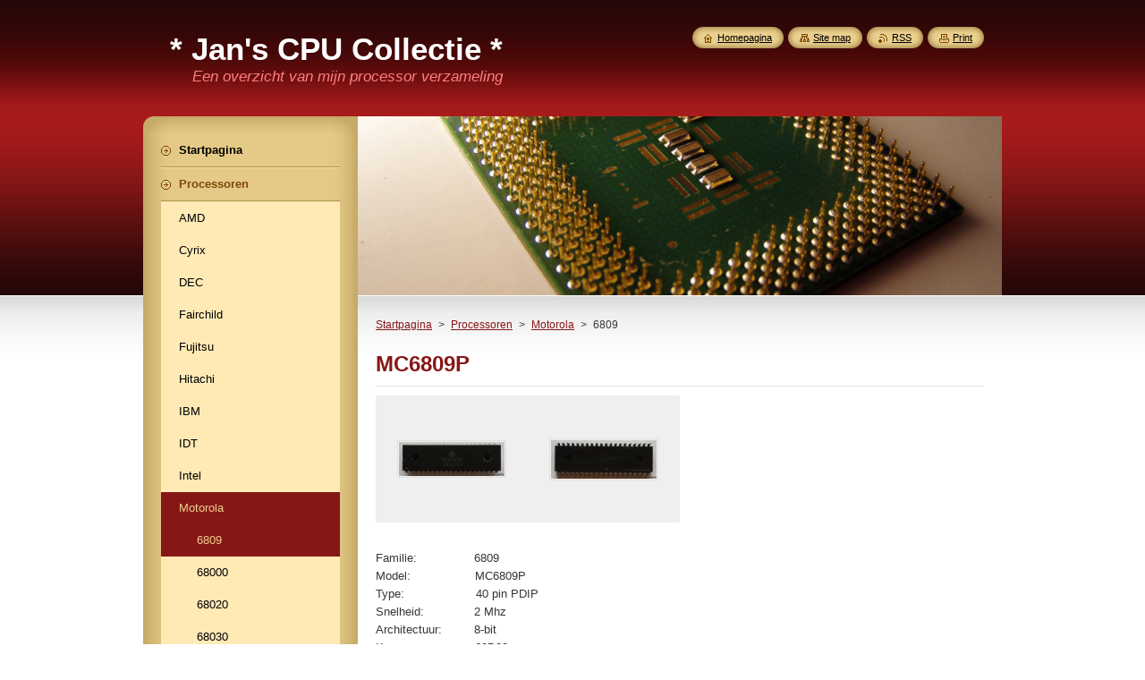

--- FILE ---
content_type: text/html; charset=UTF-8
request_url: https://www.jans-cpu-collectie.nl/cpu/fabrikanten/motorola/a6809/
body_size: 5478
content:
<!--[if lte IE 9]><!DOCTYPE HTML PUBLIC "-//W3C//DTD HTML 4.01 Transitional//EN" "https://www.w3.org/TR/html4/loose.dtd"><![endif]-->
<!DOCTYPE html>
<!--[if IE]><html class="ie" lang="nl"><![endif]-->
<!--[if gt IE 9]><!--> 
<html lang="nl">
<!--<![endif]-->
    <head>
        <!--[if lt IE 8]><meta http-equiv="X-UA-Compatible" content="IE=EmulateIE7"><![endif]--><!--[if IE 8]><meta http-equiv="X-UA-Compatible" content="IE=EmulateIE8"><![endif]--><!--[if IE 9]><meta http-equiv="X-UA-Compatible" content="IE=EmulateIE9"><![endif]-->
        <base href="https://www.jans-cpu-collectie.nl/">
  <meta charset="utf-8">
  <meta name="description" content="">
  <meta name="keywords" content="">
  <meta name="generator" content="Webnode">
  <meta name="apple-mobile-web-app-capable" content="yes">
  <meta name="apple-mobile-web-app-status-bar-style" content="black">
  <meta name="format-detection" content="telephone=no">
    <meta name="google-site-verification" content="5Qeagoyd8-uKUpmUtzWGjula1SUVDkEOguCHib-xcNQ">
  <link rel="icon" type="image/svg+xml" href="/favicon.svg" sizes="any">  <link rel="icon" type="image/svg+xml" href="/favicon16.svg" sizes="16x16">  <link rel="icon" href="/favicon.ico"><link rel="canonical" href="https://www.jans-cpu-collectie.nl/cpu/fabrikanten/motorola/a6809/">
<script type="text/javascript">(function(i,s,o,g,r,a,m){i['GoogleAnalyticsObject']=r;i[r]=i[r]||function(){
			(i[r].q=i[r].q||[]).push(arguments)},i[r].l=1*new Date();a=s.createElement(o),
			m=s.getElementsByTagName(o)[0];a.async=1;a.src=g;m.parentNode.insertBefore(a,m)
			})(window,document,'script','//www.google-analytics.com/analytics.js','ga');ga('create', 'UA-797705-6', 'auto',{"name":"wnd_header"});ga('wnd_header.set', 'dimension1', 'W1');ga('wnd_header.set', 'anonymizeIp', true);ga('wnd_header.send', 'pageview');var _gaq = _gaq || [];
				  (function() {
					var ga = document.createElement('script'); ga.type = 'text/javascript'; ga.async = true;
					ga.src = ('https:' == location.protocol ? 'https://ssl' : 'https://www') + '.google-analytics.com/ga.js';
					var s = document.getElementsByTagName('script')[0]; s.parentNode.insertBefore(ga, s);
				  })(); _gaq.push(['_setAccount', 'UA-60538560-1']);_gaq.push(['_trackPageview']);_gaq.push(['_gat._anonymizeIp']);var pageTrackerAllTrackEvent=function(category,action,opt_label,opt_value){ga('send', 'event', category, action, opt_label, opt_value)};</script>
  <link rel="alternate" type="application/rss+xml" href="https://jans-cpu-collectie.nl/rss/all.xml" title="">
<!--[if lte IE 9]><style type="text/css">.cke_skin_webnode iframe {vertical-align: baseline !important;}</style><![endif]-->
        <title>6809 ::  *  Jan&#039;s CPU Collectie *</title>
        <meta name="robots" content="index, follow">
        <meta name="googlebot" content="index, follow">
        <link href="https://d11bh4d8fhuq47.cloudfront.net/_system/skins/v8/50000951/css/style.css" rel="stylesheet" type="text/css" media="screen,projection,handheld,tv">
        <link href="https://d11bh4d8fhuq47.cloudfront.net/_system/skins/v8/50000951/css/print.css" rel="stylesheet" type="text/css" media="print">
        <script type="text/javascript" src="https://d11bh4d8fhuq47.cloudfront.net/_system/skins/v8/50000951/js/functions.js"></script>
        <!--[if IE]>
            <script type="text/javascript" src="https://d11bh4d8fhuq47.cloudfront.net/_system/skins/v8/50000951/js/functions-ie.js"></script>
        <![endif]-->
        <!--[if IE 6]>
            <script type="text/javascript" src="https://d11bh4d8fhuq47.cloudfront.net/_system/skins/v8/50000951/js/png.js"></script>
            <script type="text/javascript">
                DD_belatedPNG.fix('#menuzone, #menuzoneBottom, .homepage, .sitemap, .rss, .print, .homepage span, .sitemap span, .rss span, .print span, #sidebar .boxTitle, #fulltextSearchText, #fulltextSearchButton, #leftSide .boxTitle');
            </script>
        <![endif]-->
    
				<script type="text/javascript">
				/* <![CDATA[ */
					
					if (typeof(RS_CFG) == 'undefined') RS_CFG = new Array();
					RS_CFG['staticServers'] = new Array('https://d11bh4d8fhuq47.cloudfront.net/');
					RS_CFG['skinServers'] = new Array('https://d11bh4d8fhuq47.cloudfront.net/');
					RS_CFG['filesPath'] = 'https://www.jans-cpu-collectie.nl/_files/';
					RS_CFG['filesAWSS3Path'] = 'https://3e021bb228.clvaw-cdnwnd.com/6df13a74f886474d78e2d70a8e8b4aa0/';
					RS_CFG['lbClose'] = 'Sluiten';
					RS_CFG['skin'] = 'default';
					if (!RS_CFG['labels']) RS_CFG['labels'] = new Array();
					RS_CFG['systemName'] = 'Webnode';
						
					RS_CFG['responsiveLayout'] = 0;
					RS_CFG['mobileDevice'] = 0;
					RS_CFG['labels']['copyPasteSource'] = 'Lees meer:';
					
				/* ]]> */
				</script><script type="text/javascript" src="https://d11bh4d8fhuq47.cloudfront.net/_system/client/js/compressed/frontend.package.1-3-108.js?ph=3e021bb228"></script><style type="text/css">#content .diskuze label.postTextLabel {display: inherit !important;}</style></head>
    <body>
    <div id="siteBg">
        <div id="site">
            
            <!-- HEADER -->
            <div id="header">
                <div id="logozone">
                    <div id="logo"><a href="home/" title="Ga naar homepagina"><span id="rbcSystemIdentifierLogo"> *  Jan&#039;s CPU Collectie *</span></a></div>                    <p id="moto"><span id="rbcCompanySlogan" class="rbcNoStyleSpan">Een overzicht van mijn processor verzameling</span></p>
                </div>
            </div>
            <!-- /HEADER -->

            <div class="cleaner"><!-- / --></div>

            <!-- MAIN -->
            <div id="mainWide">
                <div id="mainContent">

                    <div id="contentRow">
                        <!-- ILLUSTRATION -->
                        <div id="illustration">
                            <img src="https://3e021bb228.clvaw-cdnwnd.com/6df13a74f886474d78e2d70a8e8b4aa0/200000663-cb70dcc6e1/50000000.jpg?ph=3e021bb228" width="720" height="200" alt="">                        </div>
                        <!-- /ILLUSTRATION -->

                        <div class="cleaner"><!-- / --></div>

                        <!-- CONTENT -->
                        <div id="content">

                            <!-- NAVIGATOR -->
                            <div id="pageNavigator" class="rbcContentBlock">        <div id="navizone" class="navigator">                       <a class="navFirstPage" href="/home/">Startpagina</a>      <span><span> &gt; </span></span>          <a href="/cpu/">Processoren</a>      <span><span> &gt; </span></span>          <a href="/cpu/fabrikanten/motorola/">Motorola</a>      <span><span> &gt; </span></span>          <span id="navCurrentPage">6809</span>               </div>              <div class="cleaner"><!-- / --></div>        </div>                            <!-- /NAVIGATOR -->

                            <div class="cleaner"><!-- / --></div>

                            
		  
			
        <div class="box">
          <div class="boxTitle"><h2>MC6809P</h2></div>
          <div class="boxContentBorder"><div class="boxContent">
               
              <div class="photo118">

			
		
			
			
			 <a class="photo photoP1" href="/album/a6809/a5a-jpg/" onclick="RubicusFrontendIns.showPhotogalleryDetailPhoto(this.href); Event.stop(event);" title="Toon volledige afbeelding">
        <span class="image"><span>
          <img src="https://3e021bb228.clvaw-cdnwnd.com/6df13a74f886474d78e2d70a8e8b4aa0/system_preview_small_200001169-ba7c1bc718-public/5a.jpg" width="118" height="38" alt="/album/a6809/a5a-jpg/">
        </span></span>  
               									
       </a>

			
		
			
			
			 <a class="photo photoP2" href="/album/a6809/a5b-jpg/" onclick="RubicusFrontendIns.showPhotogalleryDetailPhoto(this.href); Event.stop(event);" title="Toon volledige afbeelding">
        <span class="image"><span>
          <img src="https://3e021bb228.clvaw-cdnwnd.com/6df13a74f886474d78e2d70a8e8b4aa0/system_preview_small_200001170-4f107500a0-public/5b.jpg" width="118" height="43" alt="/album/a6809/a5b-jpg/">
        </span></span>  
               									
       </a>

			
		
			
			
              </div>
            							
            	<div class="cleaner"><!-- / --></div>
  					
          		
          					
          		
									                        
          </div></div>
        </div>
        
        <div class="cleaner"><!-- / --></div>

			
		<script type="text/javascript">/*<![CDATA[*/RS_CFG['useOldMobileTemplate'] = false;RubicusFrontendIns.setPhotogalleryInit('', '/servers/frontend/',['a6809','LIGHTBOX',2,'{PHOTO} van {TOTAL}','Sluiten','Vorige','Volgende','Start de diavoorstelling','Pauzeer de diavoorstelling']);/*]]>*/</script>

      <div class="box wsw">
          <div class="boxContentBorder"><div class="boxContent">

		<p>Familie:&nbsp;&nbsp;&nbsp;&nbsp;&nbsp;&nbsp;&nbsp;&nbsp;&nbsp;&nbsp;&nbsp;&nbsp;&nbsp;&nbsp;&nbsp; 6809<br>
Model:&nbsp;&nbsp;&nbsp;&nbsp;&nbsp;&nbsp;&nbsp;&nbsp;&nbsp;&nbsp;&nbsp;&nbsp;&nbsp;&nbsp;&nbsp;&nbsp;&nbsp; MC6809P<br>
Type:&nbsp;&nbsp;&nbsp;&nbsp;&nbsp;&nbsp;&nbsp;&nbsp;&nbsp;&nbsp;&nbsp;&nbsp;&nbsp;&nbsp;&nbsp;&nbsp;&nbsp;&nbsp;&nbsp; 40 pin PDIP<br>
Snelheid:&nbsp;&nbsp;&nbsp;&nbsp;&nbsp;&nbsp;&nbsp;&nbsp;&nbsp;&nbsp;&nbsp;&nbsp;&nbsp; 2 Mhz<br>
Architectuur:&nbsp;&nbsp;&nbsp;&nbsp;&nbsp;&nbsp;&nbsp;&nbsp; 8-bit<br>
Kern:&nbsp;&nbsp;&nbsp;&nbsp;&nbsp;&nbsp;&nbsp;&nbsp;&nbsp;&nbsp;&nbsp;&nbsp;&nbsp;&nbsp;&nbsp;&nbsp;&nbsp;&nbsp;&nbsp; 68B09<br>
Socket:&nbsp;&nbsp;&nbsp;&nbsp;&nbsp;&nbsp;&nbsp;&nbsp;&nbsp;&nbsp;&nbsp;&nbsp;&nbsp;&nbsp;&nbsp; DIP 40<br>
Introductie:&nbsp;&nbsp;&nbsp;&nbsp;&nbsp;&nbsp;&nbsp;&nbsp;&nbsp;&nbsp; 1977<br>
Mfg. Date&nbsp;&nbsp;&nbsp;&nbsp;&nbsp;&nbsp;&nbsp;&nbsp;&nbsp;&nbsp;&nbsp;&nbsp;&nbsp; Wk.22/1983</p>

                       
          </div></div>
        </div>
      
        <div class="cleaner"><!-- / --></div>

		
                            <div class="cleaner"><!-- / --></div>

                        </div>
                        <!-- /CONTENT -->
                    </div>

                    <!-- SIDEBAR -->
                    <div id="sidebar">
   
                        <!-- MENU -->
                        


      <div id="menuzone">
        <div id="menuzoneBottom">
            <div id="menuzoneContent">


		<ul class="menu">
	<li class="first">
  
      <a href="/home/">
    
      <span>Startpagina</span>
      
  </a>
  
  </li>
	<li class="open selected">
  
      <a href="/cpu/">
    
      <span>Processoren</span>
      
  </a>
  
  
	<ul class="level1">
		<li class="first">
  
      <a href="/cpu/fabrikanten/amd/">
    
      <span>AMD</span>
      
  </a>
  
  </li>
		<li>
  
      <a href="/cpu/fabrikanten/cyrix/">
    
      <span>Cyrix</span>
      
  </a>
  
  </li>
		<li>
  
      <a href="/cpu/dec/">
    
      <span>DEC</span>
      
  </a>
  
  </li>
		<li>
  
      <a href="/cpu/fairchild/">
    
      <span>Fairchild</span>
      
  </a>
  
  </li>
		<li>
  
      <a href="/cpu/fujitsu/">
    
      <span>Fujitsu</span>
      
  </a>
  
  </li>
		<li>
  
      <a href="/cpu/fabrikanten/hitachi/">
    
      <span>Hitachi</span>
      
  </a>
  
  </li>
		<li>
  
      <a href="/cpu/fabrikanten/ibm/">
    
      <span>IBM</span>
      
  </a>
  
  </li>
		<li>
  
      <a href="/cpu/fabrikanten/idt/">
    
      <span>IDT</span>
      
  </a>
  
  </li>
		<li>
  
      <a href="/cpu/fabrikanten/intel/">
    
      <span>Intel</span>
      
  </a>
  
  </li>
		<li class="selected">
  
      <a href="/cpu/fabrikanten/motorola/">
    
      <span>Motorola</span>
      
  </a>
  
  
		<ul class="level2">
			<li class="first selected activeSelected">
  
      <a href="/cpu/fabrikanten/motorola/a6809/">
    
      <span>6809</span>
      
  </a>
  
  </li>
			<li>
  
      <a href="/cpu/fabrikanten/motorola/a68000/">
    
      <span>68000</span>
      
  </a>
  
  </li>
			<li>
  
      <a href="/cpu/fabrikanten/motorola/a68020/">
    
      <span>68020</span>
      
  </a>
  
  </li>
			<li>
  
      <a href="/cpu/fabrikanten/motorola/68030/">
    
      <span>68030</span>
      
  </a>
  
  </li>
			<li>
  
      <a href="/cpu/fabrikanten/motorola/a68040/">
    
      <span>68040</span>
      
  </a>
  
  </li>
			<li>
  
      <a href="/cpu/fabrikanten/motorola/a68060/">
    
      <span>68060</span>
      
  </a>
  
  </li>
			<li class="last">
  
      <a href="/cpu/fabrikanten/motorola/powerpc/">
    
      <span>PowerPC</span>
      
  </a>
  
  </li>
		</ul>
		</li>
		<li>
  
      <a href="/cpu/fabrikanten/nec/">
    
      <span>NEC</span>
      
  </a>
  
  </li>
		<li>
  
      <a href="/cpu/oki/">
    
      <span>OKI</span>
      
  </a>
  
  </li>
		<li>
  
      <a href="/cpu/fabrikanten/philips/">
    
      <span>Philips</span>
      
  </a>
  
  </li>
		<li>
  
      <a href="/cpu/rockwell/">
    
      <span>Rockwell</span>
      
  </a>
  
  </li>
		<li>
  
      <a href="/cpu/fabrikanten/sgs/">
    
      <span>SGS</span>
      
  </a>
  
  </li>
		<li>
  
      <a href="/cpu/fabrikanten/siemens/">
    
      <span>Siemens</span>
      
  </a>
  
  </li>
		<li>
  
      <a href="/cpu/fabrikanten/signetics/">
    
      <span>Signetics</span>
      
  </a>
  
  </li>
		<li>
  
      <a href="/cpu/st-microelectronics/">
    
      <span>ST Microelectronics</span>
      
  </a>
  
  </li>
		<li>
  
      <a href="/cpu/fabrikanten/sun/">
    
      <span>Sun</span>
      
  </a>
  
  </li>
		<li>
  
      <a href="/cpu/fabrikanten/synertek/">
    
      <span>Synertek</span>
      
  </a>
  
  </li>
		<li class="last">
  
      <a href="/cpu/fabrikanten/zilog/">
    
      <span>Zilog</span>
      
  </a>
  
  </li>
	</ul>
	</li>
	<li>
  
      <a href="/wat-is-een-processor/">
    
      <span>Hoe werkt een Processor</span>
      
  </a>
  
  </li>
	<li>
  
      <a href="/over-ons/">
    
      <span>Over mij</span>
      
  </a>
  
  </li>
	<li>
  
      <a href="/contact-ons/">
    
      <span>Contactformulier</span>
      
  </a>
  
  </li>
	<li>
  
      <a href="/tradelist/">
    
      <span>Tradelist</span>
      
  </a>
  
  </li>
	<li class="last">
  
      <a href="/links-/">
    
      <span>Links</span>
      
  </a>
  
  </li>
</ul>

            </div>
         </div>
      </div>

					
                        <!-- /MENU -->

                        <div class="cleaner"><!-- / --></div>

                        <!-- SEARCH -->
                        

		  <div class="box ">
        <div class="boxTitle"><h2>Doorzoek de website</h2></div>
        <div class="boxContentBorder"><div class="boxContent">

		<form action="/search/" method="get" id="fulltextSearch">
        
        <input type="text" name="text" id="fulltextSearchText">
        <input id="fulltextSearchButton" type="image" src="https://d11bh4d8fhuq47.cloudfront.net/_system/skins/v8/50000951/img/search_btn.png" title="Zoeken">
        <div class="cleaner"><!-- / --></div> 

		</form>

       </div></div>
      </div>

		                        <!-- /SEARCH -->

                        <div class="cleaner"><!-- / --></div>

                        <!-- CONTACT -->
                        			
                        <!-- /CONTACT -->

                        <div class="cleaner"><!-- / --></div>

                        
                        
                        <div class="cleaner"><!-- / --></div>

                    </div>
                    <!-- /SIDEBAR -->

                    <hr class="cleaner">

                </div><!-- mainContent -->

            </div>
            <!-- MAIN -->        
            
            <!-- FOOTER -->
            <div id="footer">
                <div id="footerContent">
                    <div id="footerLeft">
                        <span id="rbcFooterText" class="rbcNoStyleSpan">© 2015 Jan Schut.  Alle rechten voorbehouden.</span>                    </div>
                    <div id="footerRight">
                        <span class="rbcSignatureText">Mogelijk gemaakt door <a href="https://www.webnode.nl?utm_source=brand&amp;utm_medium=footer&amp;utm_campaign=premium" rel="nofollow" >Webnode</a></span>                    </div>
                </div>
            </div>
            <!-- /FOOTER -->
          
            <!-- LANG -->
            <div id="lang">
                <div id="languageSelect"></div>			
            </div>
            <!-- /LANG -->
            
            <!-- LINKS -->
            <div id="link">
                <span class="homepage"><span><a href="home/" title="Ga naar homepagina">Homepagina</a></span></span>
                <span class="sitemap"><span><a href="/sitemap/" title="Ga naar de site map.">Site map</a></span></span>
                <span class="rss"><span><a href="/rss/" title="RSS Feeds">RSS</a></span></span>
                <span class="print"><span><a href="#" onclick="window.print(); return false;" title="Print pagina">Print</a></span></span>
            </div>
            <!-- /LINKS -->
           

        </div>
        <div class="cleaner"><!-- / --></div>
    </div>

    <script type="text/javascript">
    /* <![CDATA[ */

        RubicusFrontendIns.addObserver
	({
            onContentChange: function ()
            {
            	setContentSize();                
            },

            onStartSlideshow: function()
            {
                $('slideshowControl').innerHTML	= '<span>Pauze<'+'/span>';
		$('slideshowControl').title = 'Pauzeer de diavoorstelling';
		$('slideshowControl').onclick = RubicusFrontendIns.stopSlideshow.bind(RubicusFrontendIns);
            },

            onStopSlideshow: function()
            {
                $('slideshowControl').innerHTML	= '<span>Diavoorstelling<'+'/span>';
		$('slideshowControl').title = 'Start de diavoorstelling';
		$('slideshowControl').onclick = RubicusFrontendIns.startSlideshow.bind(RubicusFrontendIns);
            },

            onShowImage: function()
            {
                if (RubicusFrontendIns.isSlideshowMode())
		{
                    $('slideshowControl').innerHTML = '<span>Pauze<'+'/span>';
                    $('slideshowControl').title	= 'Pauzeer de diavoorstelling';
                    $('slideshowControl').onclick = RubicusFrontendIns.stopSlideshow.bind(RubicusFrontendIns);
		}
                setContentSize();
            }
	});

        if (!$('detailScript'))
        {
            window.onload = setContentSize;
        }
        document.body.onresize = setContentSize;
        window.onresize = setContentSize;

        RubicusFrontendIns.addFileToPreload('https://d11bh4d8fhuq47.cloudfront.net/_system/skins/v8/50000951/img/loading.gif');

    /* ]]> */
    </script>

  <div id="rbcFooterHtml"></div><script type="text/javascript"></script><script type="text/javascript">var keenTrackerCmsTrackEvent=function(id){if(typeof _jsTracker=="undefined" || !_jsTracker){return false;};try{var name=_keenEvents[id];var keenEvent={user:{u:_keenData.u,p:_keenData.p,lc:_keenData.lc,t:_keenData.t},action:{identifier:id,name:name,category:'cms',platform:'WND1',version:'2.1.157'},browser:{url:location.href,ua:navigator.userAgent,referer_url:document.referrer,resolution:screen.width+'x'+screen.height,ip:'3.135.239.139'}};_jsTracker.jsonpSubmit('PROD',keenEvent,function(err,res){});}catch(err){console.log(err)};};</script></body>
</html>

